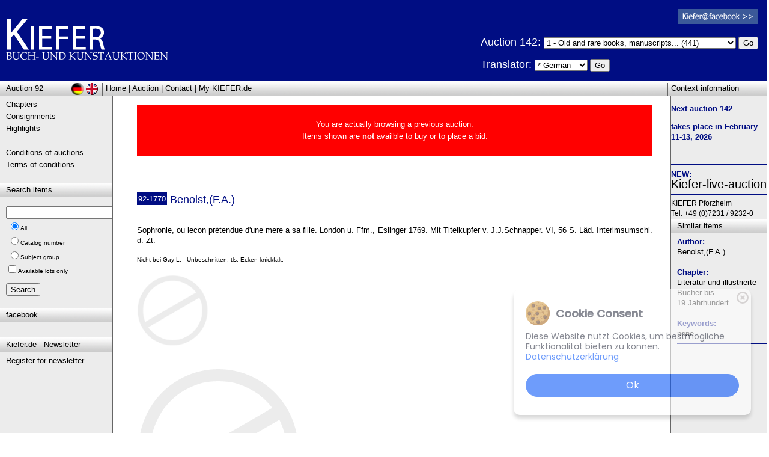

--- FILE ---
content_type: text/html; charset=utf-8
request_url: https://www.kiefer.de/auktion_artikel_details.aspx?KatNr=1770&Auktion=92&lng=us
body_size: 9791
content:

<!-- Webdesign & Umsetzung: www.MEDIENSERVICE24.net, Pforzheim/Germany -->

<!DOCTYPE html PUBLIC "-//W3C//DTD XHTML 1.0 Transitional//EN" "http://www.w3.org/TR/xhtml1/DTD/xhtml1-transitional.dtd">
<html xmlns:fb="http://ogp.me/ns/fb#" xmlns="http://www.w3.org/1999/xhtml">
<head>
    <title>&bull; Benoist,(F.A.): Rare Books Peter Kiefer | Book and Art Auctions</title>
    <meta name="robots" content="noindex,noodp" />
    <meta name="rating" content="general" />
    <meta http-equiv="content-language" content="en" />
    <link href="stylesheet.css" rel="stylesheet" type="text/css" />
    <link href="stylesheet_print.css" rel="stylesheet" type="text/css" media="print" />
    <meta name="Publisher" content="Rare Books, Peter Kiefer,Pforzheim/Germany" />
    <meta name="Description" content="(Auc.92) Benoist,(F.A.): Sophronie, ou lecon prétendue d'une mere a sa fille. London u. Ffm., Eslinger 1769. Mit Titelkupfer v. J.J.Schnapper. VI, 56 S. Läd. Interimsumschl. d. Zt. " />
    <meta name="Keywords" content="Germany,Rare Books,Auctions,art books,maps,russia,egypt,,,Benoist,(F.A.),Sophronie, ou lecon prétendue d'une mere a sa fille. London u. Ffm., Eslinger 17" />
    <link rel="shortcut icon" href="Grafiken/favicon_kiefer.ico" />

	<script src="cms/Frameworks/jquery-ui-1.9.0.custom/js/jquery-1.8.2.min.js"></script>
	<script src="cms/Frameworks/imagezoom.js"></script>

<!-- Start Cookie Plugin -->
    <link rel="stylesheet" href="cms/cookiebanner.style.css">
    <script src="cms/cookiebanner.script.js"></script>
<!--
    <style>
       *{margin:0;padding:0;text-decoration:none;list-style:none;box-sizing:border-box;}
    </style>
-->
    <script>
        $(document).ready(function() {
            cookieBanner.init();
        });
    </script>
<!-- Ende Cookie Plugin -->

</head>
<body class="Fliesstext">
 <form method="post" action="./auktion_artikel_details.aspx?KatNr=1770&amp;Auktion=92&amp;lng=us" id="Form1">
<div class="aspNetHidden">
<input type="hidden" name="__VIEWSTATE" id="__VIEWSTATE" value="/[base64]/[base64]/S2F0TnI9MTc3MCZBdWt0aW9uPTkyJmxuZz11c2QCDA8WAh8ABeACPGEgaHJlZj0nYXVrdGlvbl9rYXBpdGVsLmFzcHg/[base64]/[base64]/[base64]" />
</div>

<div class="aspNetHidden">

	<input type="hidden" name="__VIEWSTATEGENERATOR" id="__VIEWSTATEGENERATOR" value="1AD1AD73" />
	<input type="hidden" name="__EVENTTARGET" id="__EVENTTARGET" value="" />
	<input type="hidden" name="__EVENTARGUMENT" id="__EVENTARGUMENT" value="" />
	<input type="hidden" name="__EVENTVALIDATION" id="__EVENTVALIDATION" value="/wEdABPcy8M1rg4Fzu5ZhxoiJKC9Or4Z7ANyJUxap4XdtYqBhicPO6nAKTsic6msXoodvbEtqNk9UVx3GQScxNHzZjAs+NtCO4I1ipiDtkjvCGmQBX8/wZSULySI8Z1B8iJuBnUyHUrybpLTAk38++lOg5KaoBiGQffow7Fd/keZmkndv/nld+R6eHppoJ3AUpoIwAuw7GVj2ODZmQZ/qvbsSXo/zniVsKdAFUJ8SHU4GFcRwTX3IMmbLEsU8FmRRl8eGcniBg2c1AQgnLRdubu+SAneZqFqGQghe/XdzS9WLdJFmWQJQJ9qAnd6ozxKrUMuUx/up6I3Dd6x9/O+/CRQznHwIyMSv+csUGHiWgKUwpOpXG2aPglrtcphfqdwzIhXOXR/mrrlIRsxWXYLVhin12WK+isKDi7hA401BaDbQJya+Xcm+QEtu7Y7GhpACu01edg=" />
</div>
			
<div id="fb-root"></div>
<script type="text/javascript" language="javascript">
	(function (d, s, id) {
  var js, fjs = d.getElementsByTagName(s)[0];
  if (d.getElementById(id)) return;
  js = d.createElement(s); js.id = id;
  js.src = "//connect.facebook.net/de_DE/all.js#xfbml=1";
  fjs.parentNode.insertBefore(js, fjs);
}(document, 'script', 'facebook-jssdk'));</script>
<script language="javascript" type="text/javascript">
	function doPostbackClick(e, whichCtrl) {
		if (e.keyCode == 13) {
			__doPostBack(whichCtrl, "");
		}
	}
</script>

<table id="layoutContentBG" style="position:relative" class="Fliesstext" cellpadding=0 cellspacing=0 align="center">

<tr>
	<td colspan=3> 
<div class='PrintOnly weiss' style='float:right; font-size:10px; line-height:13px;'>Auktionshaus Kiefer<br />Steubenstra&szlig;e 36<br />75172 Pforzheim<br />Telefon 07231 / 92 32 0<br>http://www.kiefer.de</div><div class='blauBG' style='height:135px;'><a name='top' href='http://www.kiefer.de?lng=us&Auktion=92' title='Antiquariat Peter Kiefer Rare Books Auctions | Auktionshaus Buchauktionen Kunstauktionen' ><img class='TopLogo' src='Grafiken/kiefer_logo_invers.gif'></a><img class='TopLogo PrintOnly' src='Grafiken/kiefer_logo.gif'></div><hr id='layoutLogoSubHR' />

<div style="position:absolute; right:15px; top:15px;" class="ScreenOnly">
	<a href="http://de-de.facebook.com/KieferBuchUndKunstauktionen" target="_blank"><img src="Grafiken/facebook_logo_klein.png" /></a><br />
	
</div>
<div style="position:absolute; right:15px; top:58px;" class="ScreenOnly">
		
	<!-- span style="visibility:hidden; color:White; margin-left:95px;">Please choose chapter:</span><br /> -->
	
		<h1 title="Antiquariat Kiefer | Auktionshaus | Kunstauktionen" style="color:white">
		Auction 142: 
		</h1>
			
		 <select name='ddTopKapitel' style='width:320px;'><option value='1'>1 - Old and rare books, manuscripts... (441)</option>
<option value='2'>2 - Genealogy, heraldry, politics, economics... (34)</option>
<option value='3'>3 - Varia (movie-theatre-dance, freemasonry, judaica, occultism, military,... (479)</option>
<option value='4'>4 - Hunting (fishing, kynology), horses, kitchen (household, garden),agric... (52)</option>
<option value='5'>5 - Art History... (104)</option>
<option value='6'>6 - Bibliography... (165)</option>
<option value='7'>7 - Cultural History... (45)</option>
<option value='8'>8 - Children´s books... (60)</option>
<option value='9'>9 - Literature and illustrated books 19th century... (181)</option>
<option value='10'>10 - Modern literature and illustrated books 20th century... (303)</option>
<option value='11'>11 - Natural sciences and technics... (346)</option>
<option value='12'>12 - Geography - travel - history... (453)</option>
<option value='13'>13 - Autographs... (25)</option>
<option value='14'>14 - Antik... (341)</option>
<option value='15'>15 - Photografs... (61)</option>
<option value='16'>16 - Old and modern art, prints, views, maps... (1244)</option>
</select>
		<input type="submit" name="ctl00$butDoTopKapitel" value="Go" id="butDoTopKapitel" />
	
	<p>
		<h1 style="color:White;">Translator: </h1>
        <select name="ctl00$ddDescLng" id="ddDescLng">
	<option selected="selected" value="de">* German</option>
	<option value="ar">Arabic</option>
	<option value="zh">Chinese</option>
	<option value="en">English</option>
	<option value="fr">French</option>
	<option value="it">Italian</option>
	<option value="pt">Portuguese</option>
	<option value="ru">Russian</option>
	<option value="es">Spanish</option>

</select>
		<input type="submit" name="ctl00$butDescLng" value="Go" id="butDescLng" />
	</p>
	
</div>

<span id="printAuktion" class="SchriftKlein PrintOnly">&nbsp;&nbsp;Auction 92</span>
<div style="clear:both;"></div>

<div id="LayoutBoxTop" style="position:relative;" class="layoutBoxHead">
    <div id="layoutLeftHead"><a title='Archiv-Auswahl' href='auktion_archiv.aspx?Auktion=92&lng=us'>Auction 92</a></div>
    <div style="float:left; margin-left:5px;"><a href='default.aspx?lng=us&Auktion=92'>Home</a> | <a href='auktion_kapitel.aspx?lng=us&Auktion=92'>Auction</a> | <a href='kontakt.aspx?lng=us&Auktion=92'>Contact</a> | <a href='login_vorteile.aspx?lng=us&Auktion=92'>My KIEFER.de</a></div>
    <div id="layoutContextHead">Context information</div>
    
    <a href="/auktion_artikel_details.aspx?KatNr=1770&Auktion=92" id="href_layoutDeButton" title="deutsch"><img alt="deutsch" src="Grafiken/Layout/sign_deutsch.gif" id="layoutDeButton" /></a>
    <a href="/auktion_artikel_details.aspx?KatNr=1770&Auktion=92&lng=us" id="href_layoutUsButton" title="english"><img alt="englisch" src="Grafiken/Layout/sign_englisch.gif" id="layoutUsButton" /></a>
</div>
    
<div style="clear:both;"></div>

</td>
</tr>

<tr>
<td id="layoutBoxLinks" valign=top style="border-right:solid 1px #666666">
    <div class="layoutBoxContent"><a href='auktion_kapitel.aspx?lng=us&Auktion=92'>Chapters</a><br><a href='einlieferungen.aspx?lng=us&Auktion=92'>Consignments</a><br><a href='highlights.aspx?lng=us&Auktion=92'>Highlights</a><br>&nbsp;<br><a href='auktionsbedingungen.aspx?lng=us&Auktion=92'>Conditions of auctions</a><br><a href='agb.aspx?lng=us&Auktion=92'>Terms of conditions</a><br></div>
    <div class="layoutBoxHead">Search items</div>
    <div class="layoutBoxContent"  style="margin-top:15px;">
		<div onkeypress="javascript:return WebForm_FireDefaultButton(event, &#39;butSearch&#39;)">
	
		<input name="ctl00$txtSuchbegriff" type="text" id="txtSuchbegriff" /> <!-- onkeypress="return doPostbackClick(event,'ctl00$butSearch')" -->
		<span class="SchriftKlein">
			<table id="rblSuchart">
		<tr>
			<td><input id="rblSuchart_0" type="radio" name="ctl00$rblSuchart" value="0" checked="checked" /><label for="rblSuchart_0">All</label></td>
		</tr><tr>
			<td><input id="rblSuchart_1" type="radio" name="ctl00$rblSuchart" value="1" /><label for="rblSuchart_1">Catalog number</label></td>
		</tr><tr>
			<td><input id="rblSuchart_2" type="radio" name="ctl00$rblSuchart" value="2" /><label for="rblSuchart_2">Subject group</label></td>
		</tr>
	</table>
            <input id="cbSearchAvailableOnly" type="checkbox" name="ctl00$cbSearchAvailableOnly" /><label for="cbSearchAvailableOnly">Available lots only</label>
		</span><br />
		<p><input type="submit" name="ctl00$butSearch" value="Search" id="butSearch" /></p>
		
</div>
    </div>
    
      
      
	  
	  <div class="layoutBoxHead">facebook</div>
      <div class="layoutBoxContent">
          <div style="width:160px;" class="fb-like" data-href="http://www.kiefer.de" data-send="false" data-layout="box_count" data-width="150" data-show-faces="false"></div>
      </div>
	
	<div class="layoutBoxHead">Kiefer.de - Newsletter</div>
      <div class="layoutBoxContent">
          <a href="http://newsletter.kiefer.de/f/1773-130879" target="_blank">
			  Register for newsletter...
          </a>
      </div>

	
</td>
   
<td id="content" valign="top">
 <div class="layoutBoxContent">

<div style='color:white; background-color:red; padding:3px; text-align:center'>&nbsp;<br>You are actually browsing a previous auction.<br>Items shown are <b style='color:white'>not</b> availble to buy or to place a bid.<br>&nbsp;<br></div>
	
    &nbsp;<br />
    <h1 title=""></h1><br />
    
    
    
    

    
    &nbsp;<br />                            
    <div class="Fliesstext">
    

<div class="artNr_container"><span id="ContentPlaceHolder1_item_KatNr">92-1770</span></div><h1><span id="ContentPlaceHolder1_item_Autor">Benoist,(F.A.)</span></h1><br />
<p class="blau"><b><span id="ContentPlaceHolder1_item_Preiszeile"></b></span></b></p>
&nbsp;<br />
<div class="artThumb_container">

</div>
<div align="justify">
<span id="ContentPlaceHolder1_item_Haupttext">Sophronie, ou lecon prétendue d'une mere a sa fille. London u. Ffm., Eslinger 1769. Mit Titelkupfer v. J.J.Schnapper. VI, 56 S. Läd. Interimsumschl. d. Zt. </span>

&nbsp;<br />
&nbsp;<br />
<span class="SchriftKlein">
<span id="ContentPlaceHolder1_item_Beitext">Nicht bei Gay-L. - Unbeschnitten, tls. Ecken knickfalt. </span>
</span><br />
&nbsp;<br />
</div>
<div style="clear:both"></div>
	    <a class='floatLeft' href='#bild1' title='Bild 1: Benoist,(F.A.)'><img class='artThumb' alt='Benoist,(F.A.) | Bild Nr.1' class='artThumb' src='Grafiken/keinbild.gif'></a>
<div style="clear: both;"></div>

<div id="artDetailsImages">
<p align="center"><p><a href='#top' name='bild1' title='Benoist,(F.A.)'><img alt='Benoist,(F.A.) | Bild Nr.1' src='Grafiken/keinbild.gif'></a></p></p>
</div>

    </div>

    <div style="clear:both;"></div>
</td>
   
<td ID="layoutBoxRechts" valign="top" style="border-left:solid 1px #666666">
			 
	

	

	



	    <p><strong>Next auction&nbsp;142</strong></p><p><strong><strong><strong>takes place in February&nbsp; 11-13, 2026</strong></strong></strong></p><p></p><br />
	    <hr />

<!-- -->
 
<b>NEW:</b><br />
<h2><a href="https://beta.lot-tissimo.com/en-gb/auction-catalogues/search-filter?clientUrlName=kiefer&isAuctioneerLandingPage=True" target="_blank">Kiefer-live-auction</a></h2>

<hr />
<!-- -->


	    <span style="font-size:12px;">
	    KIEFER Pforzheim<br />
	    Tel. +49 (0)7231 / 9232-0
	    </span>
	    </div>
        
	    <div class="layoutBoxHead">Similar items</div>
        <div class="layoutBoxContent">
        <h2 class="Fliesstext">
        <b>Author:</b><br /><a href='auktion_artikel.aspx?Autor=Benoist%2c(F.A.)&lng=us&Auktion=92' title='Benoist,(F.A.)'>Benoist,(F.A.)</a><br>&nbsp;<br><b>Chapter:</b><br /><a href='auktion_artikel.aspx?Kapitel=9&lng=us&Auktion=92' title='Literatur und illustrierte Bücher bis 19.Jahrhundert'>Literatur und illustrierte Bücher bis 19.Jahrhundert</a><br />&nbsp;<br /><b>Keywords:</b><br />none<hr />
        </h2>
        </div>
</td>

</tr>

    
<tr><td colspan=3>
<div id="LayoutBoxBottom" class="layoutBoxHead">
    <div style="text-align:right; margin-right:15px; color:#aaaabb;">
		<a href="https://MEDIENSERVICE24.net" class="SchriftKlein" style="color:#777777;" target="_blank">&copy;</a> <a title="Antiquariat Peter Kiefer, Pforzheim" href="http://www.kiefer.de" class="SchriftKlein" style="color:#777777;" target="_top">Auktionshaus Peter Kiefer, Pforzheim</a>
		| <a href="impressum.aspx" class="SchriftKlein" style="color:#777777;">Impressum</a>
		| <a href='Download/2018-05-24_Datenschutzerklaerung_kiefer_de.pdf' class="SchriftKlein" style="color:#777777;" target='_blank'>Datenschutz (PDF)</a>

    </div>
</div>

<div style="text-align:center; margin:10px;">
	<fb:like href="http://www.kiefer.de" send="true" width="450" show_faces="false"></fb:like>
</div>

</td></tr>

</table>    


<script type="text/javascript">
//<![CDATA[
var theForm = document.forms['Form1'];
if (!theForm) {
    theForm = document.Form1;
}
function __doPostBack(eventTarget, eventArgument) {
    if (!theForm.onsubmit || (theForm.onsubmit() != false)) {
        theForm.__EVENTTARGET.value = eventTarget;
        theForm.__EVENTARGUMENT.value = eventArgument;
        theForm.submit();
    }
}
//]]>
</script>


<script src="/WebResource.axd?d=BZVsyP3e1vvwCCLONN3SSJoYpzq2Sn9WHLIAiJt8mzh4kglLAn4OzjHkgsod5lLz1tWo9bwvVRGn4xQpugB6Hjjc40VVdR9qnLmn0wSXLZg1&amp;t=638901608248157332" type="text/javascript"></script>
</form>        
</body>
</html>